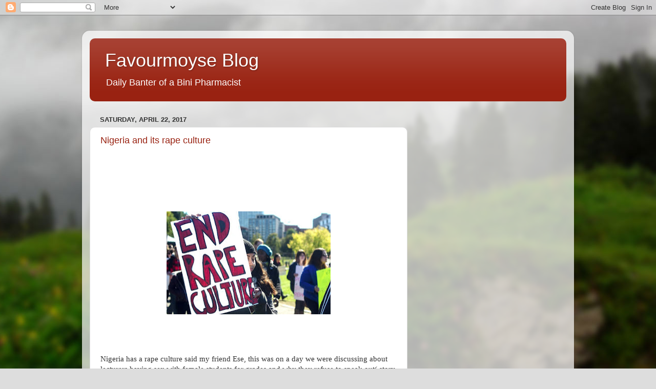

--- FILE ---
content_type: text/html; charset=utf-8
request_url: https://www.google.com/recaptcha/api2/aframe
body_size: 267
content:
<!DOCTYPE HTML><html><head><meta http-equiv="content-type" content="text/html; charset=UTF-8"></head><body><script nonce="g9oFyiYgTAO2sRuK-dGkbw">/** Anti-fraud and anti-abuse applications only. See google.com/recaptcha */ try{var clients={'sodar':'https://pagead2.googlesyndication.com/pagead/sodar?'};window.addEventListener("message",function(a){try{if(a.source===window.parent){var b=JSON.parse(a.data);var c=clients[b['id']];if(c){var d=document.createElement('img');d.src=c+b['params']+'&rc='+(localStorage.getItem("rc::a")?sessionStorage.getItem("rc::b"):"");window.document.body.appendChild(d);sessionStorage.setItem("rc::e",parseInt(sessionStorage.getItem("rc::e")||0)+1);localStorage.setItem("rc::h",'1769017843839');}}}catch(b){}});window.parent.postMessage("_grecaptcha_ready", "*");}catch(b){}</script></body></html>